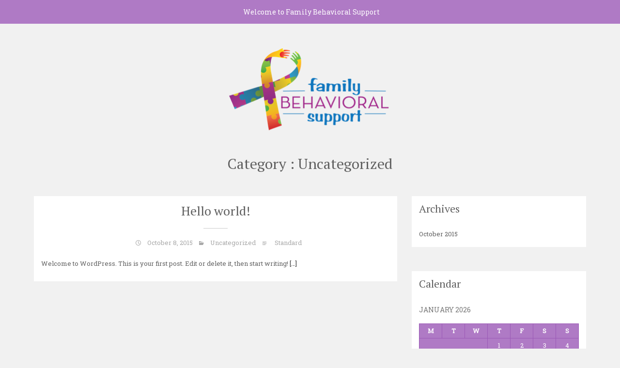

--- FILE ---
content_type: text/css
request_url: http://familybehavioralsupport.com/wp-content/themes/sean-lite/assets/skins/purple.css?ver=6.8.3
body_size: 1025
content:
a {
    color: #af7ac5;
}

#logo a {
    color: #2D3032;
}

#footer,
#footer .post-article,
#back-to-top i,
#footer #wp-calendar {
    background-color: #2D3032;
}

#footer h3.title,
#footer a,
#footer p,
#footer li,
#footer address,
#footer dd,
#footer blockquote,
#footer td,
#footer th,
#footer label,
#footer .textwidget,
#back-to-top i,
#footer #wp-calendar caption,
#footer #wp-calendar td a,
#footer h4.title {
    color: #ffffff;
}

#footer .copyright,
#footer li,
#footer ul.contact-info li,
#footer .socials a,
#back-to-top i,
#footer ul.children,
#footer ul.sub-menu {
    border-color: #444649;
}

::-moz-selection {
    background-color: #af7ac5;
}
::selection {
    background-color: #af7ac5;
}

#wp-calendar,
nav#widgetmenu ul,
.skills .views,
.filter,
a.button,
.wpcf7-form input[type=submit],
#searchform input[type=submit],
.contact-form input[type=submit],
#commentform input[type=submit],
.hd-thumbs li a.overlay-link,
#header,
nav#main-navigation ul ul,
.post-article .link a,
.post-article .quote,
.tagcloud a,
ul.widget-category,
.tabs ul,
.tabs li a,
.toggle_container h5.element,
nav#main-navigation ul.sub-menu {
    background-color: #af7ac5;
}

.skills .views,
.filter,
.wpcf7-form input[type=submit],
#searchform input[type=submit],
.contact-form input[type=submit],
#commentform input[type=submit],
.hd-thumbs li a.overlay-link,
.hd-thumbs li a.overlay-link:hover {
    border-color: #af7ac5;
}

nav#main-navigation a:hover,
nav#main-navigation ul li a:hover,
nav#main-navigation li:hover > a,
nav#main-navigation a:focus,
nav#main-navigation ul li a:focus,
nav#main-navigation li:focus > a,
nav#main-navigation ul li.current-menu-item > a,
nav#main-navigation ul li.current_page_item > a,
nav#main-navigation ul li.current-menu-parent > a,
nav#main-navigation ul li.current_page_ancestor > a,
nav#main-navigation ul li.current-menu-ancestor > a,
#back-to-top i.open,
#back-to-top i:hover,
.post-article .link a:hover,
.post-article .quote:hover,
.filter li:hover,
.filter li.active,
ul.widget-category li a:hover,
#wp-calendar #today,
#wp-calendar #today a,
.tagcloud a:hover,
.tabs li a:hover,
.tabs li.ui-tabs-active a,
.tabs li.ui-state-active a,
.toggle_container h5.element:hover,
.toggle_container h5.inactive,
.toggle_container h5.inactive:hover,
.socials a:hover,
.wp-pagenavi a:hover,
.wp-pagenavi span.current,
.wip-pagination span,
.wip-pagination span:hover,
.wpcf7-form input[type=submit]:hover,
#searchform input[type=submit]:hover,
.contact-form input[type=submit]:hover,
#commentform input[type=submit]:hover,
.wpcf7-form input[type=submit]:focus,
#searchform input[type=submit]:focus,
.contact-form input[type=submit]:focus,
#commentform input[type=submit]:focus,
.skills .views.active,
.skills .views:hover,
.theme-default .nivo-directionNav a:hover,
.flexslider:hover .flex-next:hover,
.flexslider:hover .flex-prev:hover,
nav#widgetmenu li a:hover,
nav#widgetmenu li:hover > a,
nav#widgetmenu li.current-menu-item > a,
nav#widgetmenu li.current-menu-ancestor > a,
#jprePercentage,
.hd-thumbs li div.overlay-details,
.hd-thumbs li a.overlay-link:hover,
a.button:hover ,
a.button:focus {
    background-color: #9b59b6;
}

.line a:hover,
a.more:hover,
a:hover,
#footer a:hover,
#sidebar a:hover,
.post-article .title a:hover,
.post-info a:hover,
.filterable-grid h4.title a:hover,
.filterable-grid h4.title a:focus,
#logo a:hover,
#footer a:hover,
.line span a:hover {
    color: #9b59b6;
}

#wp-calendar th,
#wp-calendar td,
nav#widgetmenu li a,
nav#main-navigation ul li a:hover,
nav#main-navigation li:hover > a,
nav#main-navigation ul li.current-menu-item > a,
nav#main-navigation ul li.current_page_item > a,
nav#main-navigation ul li.current-menu-parent > a,
nav#main-navigation ul li.current_page_ancestor > a,
nav#main-navigation ul li.current-menu-ancestor > a,
nav#main-navigation ul ul li:last-of-type a:hover,
nav#main-navigation ul ul li:last-of-type:hover > a,
nav#main-navigation ul ul li.current-menu-item > a,
nav#main-navigation ul ul li.current_page_item > a,
nav#main-navigation ul ul li.current-menu-parent > a,
nav#main-navigation ul ul li.current_page_ancestor > a,
nav#main-navigation ul ul li.current-menu-ancestor > a,
#back-to-top i.open,
#back-to-top i:hover,
nav#widgetmenu li a:hover,
nav#widgetmenu li:hover > a,
nav#widgetmenu li.current-menu-item > a,
nav#widgetmenu li.current-menu-ancestor > a,
ul.widget-category li a:hover,
.tagcloud a:hover,
.toggle_container h5.element:hover,
.toggle_container h5.inactive,
.toggle_container h5.inactive:hover,
.toggle_container h5.element:hover:last-of-type,
.toggle_container h5.inactive:last-of-type,
.toggle_container h5.inactive:hover:last-of-type,
.socials a:hover,
.wpcf7-form input[type=submit]:hover,
#searchform input[type=submit]:hover,
.contact-form input[type=submit]:hover,
#commentform input[type=submit]:hover,
.wpcf7-form input[type=submit]:focus,
#searchform input[type=submit]:focus,
.contact-form input[type=submit]:focus,
#commentform input[type=submit]:focus,
#sidebar ul.widget-category li a:hover,
#footer ul.widget-category li a:hover,
ul.widget-category li a,
#footer .socials a:hover,
.toggle_container h5.element:hover,
.toggle_container h5.inactive,
.toggle_container h5.inactive:hover,
.toggle_container h5.element {
    border-color: #9b59b6;
}